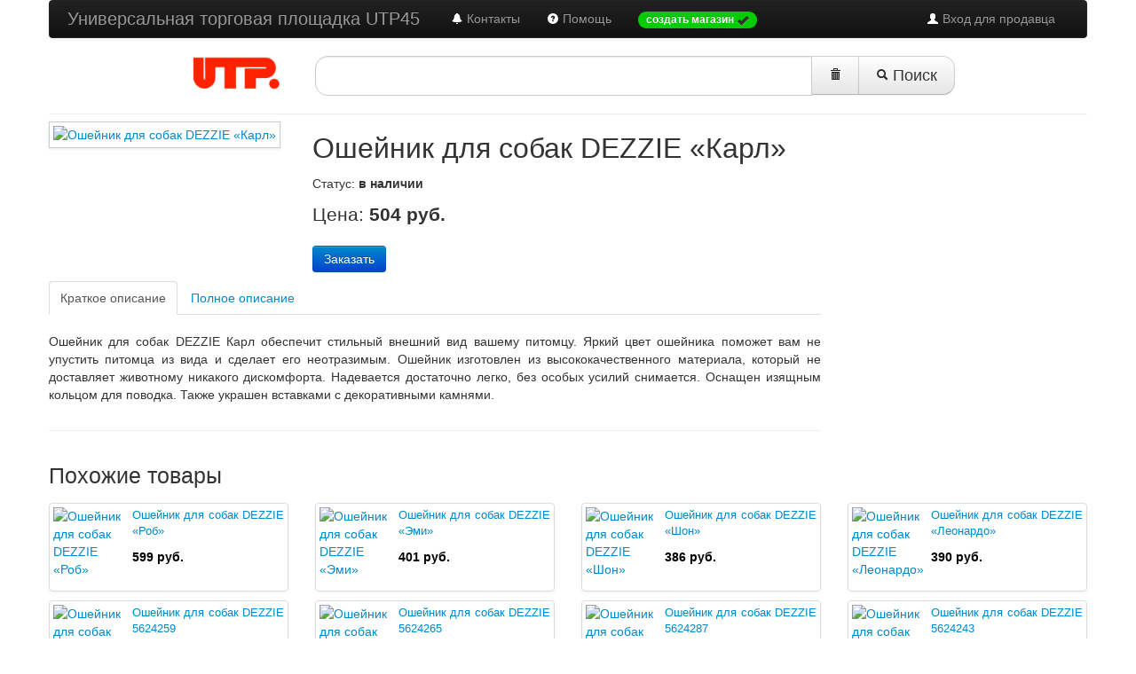

--- FILE ---
content_type: text/html; charset=UTF-8
request_url: http://www.utp45.ru/p77974-oshejnik-dlya-sobak-dezzie-karl.html
body_size: 4392
content:
<!DOCTYPE html>
<html>
<head>
	<title>Ошейник для собак DEZZIE «Карл»</title>
	<meta name="viewport" content="width=device-width, initial-scale=1.0">
	<meta charset="utf-8">
	<meta name="description" content="">
	<meta name="keywords" content="">
	<link rel="icon" href="/favicon.ico" type="image/x-icon">
	<link rel="shortcut icon" href="/favicon.ico" type="image/x-icon">
	<link href="/assets/bootstrap/2.2.1/css/bootstrap.min.css" rel="stylesheet" type="text/css">
	<link href="/assets/bootstrap/2.2.1/css/bootstrap-responsive.min.css" rel="stylesheet" type="text/css">
	<link rel="stylesheet" type="text/css" href="/css/main.css">
	<link href="/js/example1/colorbox.css" rel="stylesheet" media="screen">
	<style type="text/css">
		.moreImages {
			margin: 10px 0;
		}
		.moreImageName {
			font-size: 0.9em;
			line-height: 150%;
		}
		.moreImage {
			margin: 10px !important;
			height: 110px;
		}
		h1 {
			font-size: 32px;
		}
		.thumbnails li.span3, .thumbnails li.span3 a.thumbnail {
			height: 90px;
		}
		.thumbnails li.span3:nth-child(5n) {
			margin-left: 0px;
		}
	</style>
	<script type="text/javascript" src="/js/jquery/jquery-1.8.2.min.js"></script>
	<script type="text/javascript" src="/assets/bootstrap/2.2.1/js/bootstrap.min.js"></script>
	<script src="/js/colorbox/jquery.colorbox.js" type="text/javascript"></script>
	<script type="text/javascript">
		$(document).ready(function () {
			$("a[rel='example1']").colorbox({
				opacity  : 0.6,
				close    : "Закрыть",
				maxHeight: "95%"
			});
			$('table').addClass('table table-bordered table-condensed table-striped');
			$('#query-text').val(getURLParameter('search_by'));
			$('#clearSearchStrBtn').click(function () {
				var text = '';
				$('#query-text').val(text);
			});
			// не отправляем пустую поисковую форму, если нет запроса; выводим сообщение об ошибке
			$('#main-search-form').submit(function () {
				if ($('#query-text').val() == '') {
					$('#searchError').modal({
						show: true
					});
					return false;
				}
			});
		});
	</script>
</head>
<body>
<div class="navbar-wrapper">
	<!-- Wrap the .navbar in .container to center it within the absolutely positioned parent. -->
	<div class="container">
		<!-- Navbar -->
		<div class="navbar navbar-inverse">
			<div class="navbar-inner">
				<div class="container">
					<a class="btn btn-navbar" data-toggle="collapse" data-target=".nav-collapse">
						<span class="icon-bar"></span>
						<span class="icon-bar"></span>
						<span class="icon-bar"></span>
					</a>
					<a class="brand" href="/">Универсальная торговая площадка UTP45</a>
					<div class="nav-collapse collapse">
						<ul class="nav pull-right">
							<li><a href="/cp/"><i class="icon-white icon-user"></i> Вход для продавца</a></li>
						</ul>
						<ul class="nav">
							<li><a href="/contacts.html"><i class="icon-bell icon-white"></i> Контакты</a></li>
							<li><a href="/help.html"><i class="icon-question-sign icon-white"></i> Помощь</a></li>
							<li>
								<a href="/index.php?mod=hosted_signup"><span class="badge" style="background-color:#0c0 !important;">создать магазин <i class="icon-ok"></i></span></a>
							</li>
						</ul>
					</div><!--/.nav-collapse -->
				</div>
			</div>
		</div><!-- /Navbar -->
	</div><!--/.container-->
</div><!--/.navbar-wrapper-->
<div class="container">
	<div class="row">
		<div class="span3">
			<div id="logo-container" class="pull-right">
				<a href="/" title=""><img src="/i/logo/utp.png" id="logo-img" alt="Универсальная торговая площадка"></a>
			</div>
		</div>
		<div class="span9">
			<!-- Search form -->
			<form id="main-search-form" name="main-search-form" action="/index.php" class="form-search pull-left">
				<input type="hidden" name="mod" value="products">
				<input type="hidden" name="proceed_search" value="1">
				<div class="input-append">
					<input type="text" class="input-xxlarge search-query" id="query-text" name="search_by" value="">
					<button type="button" class="btn btn-large" style="border-radius:0 !important;" id="clearSearchStrBtn" title="очистить строку запроса">
						<i class="icon-trash"></i></button>
					<button type="submit" class="btn btn-large"><i class="icon-search"></i> Поиск</button>
				</div>
			</form>
			<!-- /Search form -->
			<script type="text/javascript">
				function getURLParameter(name) {
					return decodeURI(
						(RegExp(name + '=' + '(.+?)(&|$)').exec(location.search) || [, ''])[1]
					);
				}
			</script>
			<!-- Modal window -->
			<div id="searchError" class="modal fade hide" aria-labelledby="searchError" role="dialog" aria-hidden="true">
				<div class="modal-header">
					<button type="button" class="close" data-dismiss="modal" aria-hidden="true">?</button>
					<h3>Ошибка поиска</h3>
				</div>
				<div class="modal-body">
					<p>Поиск товаров невозможен, так как не заполнена форма поиска.
						Пожалуйста, сформулируйте свой запрос и нажмите кнопку «Поиск»</p>
				</div>
				<div class="modal-footer">
					<button class="btn btn-warning" data-dismiss="modal" aria-hidden="true">Закрыть</button>
				</div>
			</div><!-- /Modal window -->
		</div><!-- span9 -->
	</div><!-- /row -->
	<hr id="tophr">
</div><!-- /container -->
<div class="container">
	<div class="row-fluid">
		<div class="span9">
			<div class="row-fluid">
				<div class="span4">
                    					<a class="cboxElement" rel="example1" href="/uploaded_images/82002.jpg">
						<img class="img-polaroid img-responsive" src="/uploaded_images/82002.jpg" alt="Ошейник для собак DEZZIE «Карл»" title="Ошейник для собак DEZZIE «Карл»">
					</a>
					<div class="moreImages">
											</div>
				</div>
				<div class="span8">
					<h1>Ошейник для собак DEZZIE «Карл»</h1>
					<p>
													Статус: <strong>в наличии</strong>
											</p>
					<p class="lead">
						Цена:
						<strong>504							руб.</strong>
					</p>
					<p>
                        						<noindex><a rel="nofollow" href="http://www.top-shop.ru/product/657961?cex=1974335&aid=29172&xhtx=1" class="btn btn-primary">Заказать</a></noindex>
					</p>
				</div>
			</div>
			<div class="tabbable">
				<ul class="nav nav-tabs">
					<li class="active"><a href="#tab1" data-toggle="tab">Краткое описание</a></li>
					<li><a href="#tab2" data-toggle="tab">Полное описание</a></li>
				</ul>
				<div class="tab-content">
					<div class="tab-pane active" id="tab1">
						<p>Ошейник для собак DEZZIE Карл обеспечит стильный внешний вид вашему питомцу. Яркий цвет ошейника поможет вам не упустить питомца из вида и сделает его неотразимым. Ошейник изготовлен из высококачественного материала, который не доставляет животному никакого дискомфорта. Надевается достаточно легко, без особых усилий снимается. Оснащен изящным кольцом для поводка. Также украшен вставками с декоративными камнями.</p>
					</div>
					<div class="tab-pane" id="tab2">
						<p>Ошейник для собак DEZZIE Карл обеспечит стильный внешний вид вашему питомцу. Яркий цвет ошейника поможет вам не упустить питомца из вида и сделает его неотразимым. Ошейник изготовлен из высококачественного материала, который не доставляет животному никакого дискомфорта. Надевается достаточно легко, без особых усилий снимается. Оснащен изящным кольцом для поводка. Также украшен вставками с декоративными камнями.</p>
					</div>
				</div>
				<hr>
			</div>
		</div>
		<div class="span3">&nbsp;</div>
	</div>
			<h3>Похожие товары</h3>
		<div class="row-fluid">
			<ul class="thumbnails">
									<li class="span3">
						<a href="/p77967-oshejnik-dlya-sobak-dezzie-rob.html" class="thumbnail">
							<div class="row-fluid">
                                								<div class="span4">
									<img src="/uploaded_images/80x80/81995.jpg" alt="Ошейник для собак DEZZIE «Роб»" title="Ошейник для собак DEZZIE «Роб»">
								</div>
								<div class="span8">
									<p class="moreImageName text-left">
										Ошейник для собак DEZZIE «Роб»									</p>
									<p class="text-right" style="color:#000;">
										<strong>
											599 руб.										</strong>
									</p>
								</div>
							</div>
						</a>
					</li>
									<li class="span3">
						<a href="/p77950-oshejnik-dlya-sobak-dezzie-emi.html" class="thumbnail">
							<div class="row-fluid">
                                								<div class="span4">
									<img src="/uploaded_images/80x80/81978.jpg" alt="Ошейник для собак DEZZIE «Эми»" title="Ошейник для собак DEZZIE «Эми»">
								</div>
								<div class="span8">
									<p class="moreImageName text-left">
										Ошейник для собак DEZZIE «Эми»									</p>
									<p class="text-right" style="color:#000;">
										<strong>
											401 руб.										</strong>
									</p>
								</div>
							</div>
						</a>
					</li>
									<li class="span3">
						<a href="/p77953-oshejnik-dlya-sobak-dezzie-shon.html" class="thumbnail">
							<div class="row-fluid">
                                								<div class="span4">
									<img src="/uploaded_images/80x80/81981.jpg" alt="Ошейник для собак DEZZIE «Шон»" title="Ошейник для собак DEZZIE «Шон»">
								</div>
								<div class="span8">
									<p class="moreImageName text-left">
										Ошейник для собак DEZZIE «Шон»									</p>
									<p class="text-right" style="color:#000;">
										<strong>
											386 руб.										</strong>
									</p>
								</div>
							</div>
						</a>
					</li>
									<li class="span3">
						<a href="/p77976-oshejnik-dlya-sobak-dezzie-leonardo.html" class="thumbnail">
							<div class="row-fluid">
                                								<div class="span4">
									<img src="/uploaded_images/80x80/82004.jpg" alt="Ошейник для собак DEZZIE «Леонардо»" title="Ошейник для собак DEZZIE «Леонардо»">
								</div>
								<div class="span8">
									<p class="moreImageName text-left">
										Ошейник для собак DEZZIE «Леонардо»									</p>
									<p class="text-right" style="color:#000;">
										<strong>
											390 руб.										</strong>
									</p>
								</div>
							</div>
						</a>
					</li>
									<li class="span3">
						<a href="/p77999-oshejnik-dlya-sobak-dezzie-5624259.html" class="thumbnail">
							<div class="row-fluid">
                                								<div class="span4">
									<img src="/uploaded_images/80x80/82027.jpg" alt="Ошейник для собак DEZZIE 5624259" title="Ошейник для собак DEZZIE 5624259">
								</div>
								<div class="span8">
									<p class="moreImageName text-left">
										Ошейник для собак DEZZIE 5624259									</p>
									<p class="text-right" style="color:#000;">
										<strong>
											447 руб.										</strong>
									</p>
								</div>
							</div>
						</a>
					</li>
									<li class="span3">
						<a href="/p78000-oshejnik-dlya-sobak-dezzie-5624265.html" class="thumbnail">
							<div class="row-fluid">
                                								<div class="span4">
									<img src="/uploaded_images/80x80/82028.jpg" alt="Ошейник для собак DEZZIE 5624265" title="Ошейник для собак DEZZIE 5624265">
								</div>
								<div class="span8">
									<p class="moreImageName text-left">
										Ошейник для собак DEZZIE 5624265									</p>
									<p class="text-right" style="color:#000;">
										<strong>
											561 руб.										</strong>
									</p>
								</div>
							</div>
						</a>
					</li>
									<li class="span3">
						<a href="/p78001-oshejnik-dlya-sobak-dezzie-5624287.html" class="thumbnail">
							<div class="row-fluid">
                                								<div class="span4">
									<img src="/uploaded_images/80x80/82029.jpg" alt="Ошейник для собак DEZZIE 5624287" title="Ошейник для собак DEZZIE 5624287">
								</div>
								<div class="span8">
									<p class="moreImageName text-left">
										Ошейник для собак DEZZIE 5624287									</p>
									<p class="text-right" style="color:#000;">
										<strong>
											561 руб.										</strong>
									</p>
								</div>
							</div>
						</a>
					</li>
									<li class="span3">
						<a href="/p78002-oshejnik-dlya-sobak-dezzie-5624243.html" class="thumbnail">
							<div class="row-fluid">
                                								<div class="span4">
									<img src="/uploaded_images/80x80/82030.jpg" alt="Ошейник для собак DEZZIE 5624243" title="Ошейник для собак DEZZIE 5624243">
								</div>
								<div class="span8">
									<p class="moreImageName text-left">
										Ошейник для собак DEZZIE 5624243									</p>
									<p class="text-right" style="color:#000;">
										<strong>
											554 руб.										</strong>
									</p>
								</div>
							</div>
						</a>
					</li>
							</ul>
		</div>
		<hr>
	</div><!--conteiner-->
<div class="container">
	<div class="row">
		<div class="span2 offset2">
			<p>Информация</p>
			<ul class="unstyled">
				<li><a href="/about.html">О проекте</a></li>
				<li><a href="/contacts.html">Контакты</a></li>
				<li><a href="/terms-of-use.html">Пользовательское соглашение</a></li>
				<li><a href="/oferta.html">Договор оферты</a></li>
				<li><a href="/prices.html">Тарифы</a></li>
				<li><a href="/faq.html"></a></li>
				<li><a href="/news.html">Новости</a></li>
			</ul>
		</div>
		<div class="span2">
			<p>Справка</p>
			<ul class="unstyled">
				<li><a href=""></a></li>
			</ul>
		</div>
		<div class="span2">
			<p>Наши партнеры</p>
			<ul class="unstyled">
				<li><a href="http://www.stavropolie.ru/" target="_blank">Портал Stavropolie.Ru</a></li>
				<li><a href="http://www.stavropolie.biz/" target="_blank">Бизнес Ставрополья</a></li>
				<li><a href="http://www.itlab-stv.com" target="_blank">Лаборатория информационных технологий</a></li>
			</ul>
		</div>
		<div class="span2">
			<p>Также ищите нас</p>
			<ul class="unstyled">
				<li><a href=""></a></li>
			</ul>
		</div>
	</div>
	<hr>
</div>
<!-- /container -->
<div class="container">
	<div class="row">
		<div class="span6 offset3">
			<p style="text-align:center;" class="pull-left">© Универсальные торговые площадки</p>
			<div class="span3"></div>
		</div>
	</div>
</div>
<!-- Yandex.Metrika counter -->
<script type="text/javascript">
    var yaParams = {/*Здесь параметры визита*/};
</script>

<script type="text/javascript">
    (function (d, w, c) {
        (w[c] = w[c] || []).push(function() {
            try {
                w.yaCounter7167406 = new Ya.Metrika({id:7167406,
                    webvisor:true,
                    clickmap:true,
                    trackLinks:true,
                    accurateTrackBounce:true,
                    trackHash:true,params:window.yaParams||{ }});
            } catch(e) { }
        });

        var n = d.getElementsByTagName("script")[0],
            s = d.createElement("script"),
            f = function () { n.parentNode.insertBefore(s, n); };
        s.type = "text/javascript";
        s.async = true;
        s.src = (d.location.protocol == "https:" ? "https:" : "http:") + "//mc.yandex.ru/metrika/watch.js";

        if (w.opera == "[object Opera]") {
            d.addEventListener("DOMContentLoaded", f, false);
        } else { f(); }
    })(document, window, "yandex_metrika_callbacks");
</script>
<noscript><div><img src="//mc.yandex.ru/watch/7167406" style="position:absolute; left:-9999px;" alt="" /></div></noscript>
<!-- /Yandex.Metrika counter -->
</body>
